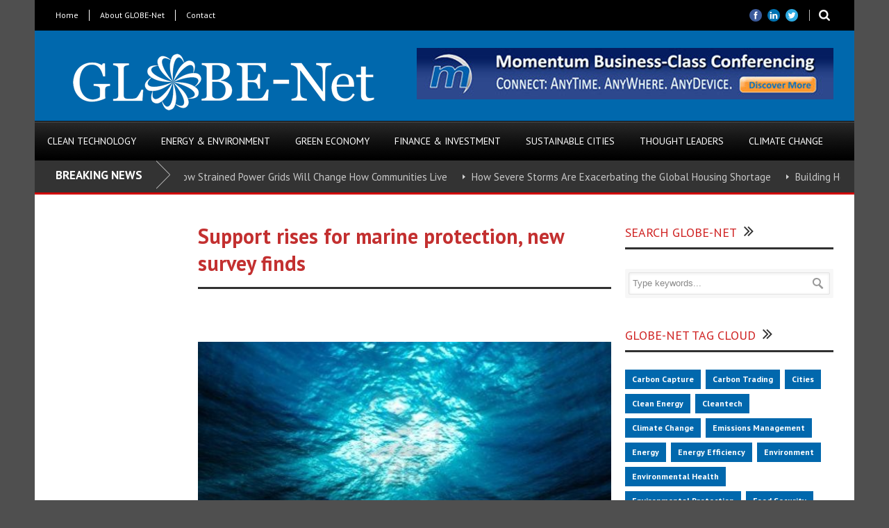

--- FILE ---
content_type: text/html; charset=UTF-8
request_url: https://globe-net.com/support-rises-marine-protection-new-survey-finds/
body_size: 15897
content:
<!DOCTYPE html>
<!--[if lt IE 7]><html class="no-js lt-ie9 lt-ie8 lt-ie7" lang="en-US"> <![endif]-->
<!--[if IE 7]><html class="no-js lt-ie9 lt-ie8" lang="en-US"> <![endif]-->
<!--[if IE 8]><html class="no-js lt-ie9" lang="en-US"> <![endif]-->
<!--[if gt IE 8]><!--> <html class="no-js" lang="en-US"> <!--<![endif]-->
<head>
<!-- Basic Page Needs
================================================== -->
<meta charset="UTF-8" />
<title>GLOBE-Net  Support rises for marine protection, new survey finds - GLOBE-Net</title>
<!--[if lt IE 9]>
<script src="https://html5shiv.googlecode.com/svn/trunk/html5.js"></script>
<![endif]-->
<!-- CSS
================================================== -->
<meta name="viewport" content="width=device-width, user-scalable=no">
<!--[if IE 7]>
<link rel="stylesheet" href="https://globe-net.com/wp-content/themes/worldwide-v1-01/stylesheet/ie7-style.css" /> 
<link rel="stylesheet" href="https://globe-net.com/wp-content/themes/worldwide-v1-01/stylesheet/font-awesome/font-awesome-ie7.min.css" /> 
<![endif]-->	
<meta property="og:image" content="https://globe-net.com/wp-content/uploads/oceans-day-150x150.jpg"/><meta name='robots' content='index, follow, max-image-preview:large, max-snippet:-1, max-video-preview:-1' />
<!-- This site is optimized with the Yoast SEO plugin v26.7 - https://yoast.com/wordpress/plugins/seo/ -->
<link rel="canonical" href="https://globe-net.com/support-rises-marine-protection-new-survey-finds/" />
<meta property="og:locale" content="en_US" />
<meta property="og:type" content="article" />
<meta property="og:title" content="Support rises for marine protection, new survey finds - GLOBE-Net" />
<meta property="og:description" content="WWF-Canada survey shows coast-to-coast-to-coast approval for increasing ocean protection" />
<meta property="og:url" content="https://globe-net.com/support-rises-marine-protection-new-survey-finds/" />
<meta property="og:site_name" content="GLOBE-Net" />
<meta property="article:publisher" content="https://www.facebook.com/Globe-Net-208267909673459/" />
<meta property="article:published_time" content="2016-10-25T10:03:21+00:00" />
<meta property="article:modified_time" content="2016-10-25T22:22:48+00:00" />
<meta property="og:image" content="https://globe-net.com/wp-content/uploads/oceans-day.jpg" />
<meta property="og:image:width" content="600" />
<meta property="og:image:height" content="400" />
<meta property="og:image:type" content="image/jpeg" />
<meta name="author" content="Frank" />
<meta name="twitter:label1" content="Written by" />
<meta name="twitter:data1" content="Frank" />
<meta name="twitter:label2" content="Est. reading time" />
<meta name="twitter:data2" content="3 minutes" />
<script type="application/ld+json" class="yoast-schema-graph">{"@context":"https://schema.org","@graph":[{"@type":"Article","@id":"https://globe-net.com/support-rises-marine-protection-new-survey-finds/#article","isPartOf":{"@id":"https://globe-net.com/support-rises-marine-protection-new-survey-finds/"},"author":{"name":"Frank","@id":"https://globe-net.com/#/schema/person/356dddaf1f3139acbba423e5a1f80349"},"headline":"Support rises for marine protection, new survey finds","datePublished":"2016-10-25T10:03:21+00:00","dateModified":"2016-10-25T22:22:48+00:00","mainEntityOfPage":{"@id":"https://globe-net.com/support-rises-marine-protection-new-survey-finds/"},"wordCount":592,"commentCount":0,"publisher":{"@id":"https://globe-net.com/#organization"},"image":{"@id":"https://globe-net.com/support-rises-marine-protection-new-survey-finds/#primaryimage"},"thumbnailUrl":"https://globe-net.com/wp-content/uploads/oceans-day.jpg","keywords":["Climate Change","Environmental Health","Environmental Protection","Food Security"],"articleSection":["Green Economy","Homepage Slider","Press Releases","Sustainable Living","Ticker"],"inLanguage":"en-US","potentialAction":[{"@type":"CommentAction","name":"Comment","target":["https://globe-net.com/support-rises-marine-protection-new-survey-finds/#respond"]}]},{"@type":"WebPage","@id":"https://globe-net.com/support-rises-marine-protection-new-survey-finds/","url":"https://globe-net.com/support-rises-marine-protection-new-survey-finds/","name":"Support rises for marine protection, new survey finds - GLOBE-Net","isPartOf":{"@id":"https://globe-net.com/#website"},"primaryImageOfPage":{"@id":"https://globe-net.com/support-rises-marine-protection-new-survey-finds/#primaryimage"},"image":{"@id":"https://globe-net.com/support-rises-marine-protection-new-survey-finds/#primaryimage"},"thumbnailUrl":"https://globe-net.com/wp-content/uploads/oceans-day.jpg","datePublished":"2016-10-25T10:03:21+00:00","dateModified":"2016-10-25T22:22:48+00:00","breadcrumb":{"@id":"https://globe-net.com/support-rises-marine-protection-new-survey-finds/#breadcrumb"},"inLanguage":"en-US","potentialAction":[{"@type":"ReadAction","target":["https://globe-net.com/support-rises-marine-protection-new-survey-finds/"]}]},{"@type":"ImageObject","inLanguage":"en-US","@id":"https://globe-net.com/support-rises-marine-protection-new-survey-finds/#primaryimage","url":"https://globe-net.com/wp-content/uploads/oceans-day.jpg","contentUrl":"https://globe-net.com/wp-content/uploads/oceans-day.jpg","width":600,"height":400},{"@type":"BreadcrumbList","@id":"https://globe-net.com/support-rises-marine-protection-new-survey-finds/#breadcrumb","itemListElement":[{"@type":"ListItem","position":1,"name":"Home","item":"https://globe-net.com/"},{"@type":"ListItem","position":2,"name":"Support rises for marine protection, new survey finds"}]},{"@type":"WebSite","@id":"https://globe-net.com/#website","url":"https://globe-net.com/","name":"GLOBE-Net","description":"Promoting the business of the environment","publisher":{"@id":"https://globe-net.com/#organization"},"potentialAction":[{"@type":"SearchAction","target":{"@type":"EntryPoint","urlTemplate":"https://globe-net.com/?s={search_term_string}"},"query-input":{"@type":"PropertyValueSpecification","valueRequired":true,"valueName":"search_term_string"}}],"inLanguage":"en-US"},{"@type":"Organization","@id":"https://globe-net.com/#organization","name":"GLOBE Communications","url":"https://globe-net.com/","logo":{"@type":"ImageObject","inLanguage":"en-US","@id":"https://globe-net.com/#/schema/logo/image/","url":"https://globe-net.com/wp-content/uploads/banner_globe-net_newsletter3.jpg","contentUrl":"https://globe-net.com/wp-content/uploads/banner_globe-net_newsletter3.jpg","width":180,"height":131,"caption":"GLOBE Communications"},"image":{"@id":"https://globe-net.com/#/schema/logo/image/"},"sameAs":["https://www.facebook.com/Globe-Net-208267909673459/","https://x.com/globenetcom","https://www.linkedin.com/grp/home?gid=2777435","https://www.youtube.com/user/Globenetcom/videos?view=0&amp;amp;amp;amp;sort=dd&amp;amp;amp;amp;shelf_id=1"]},{"@type":"Person","@id":"https://globe-net.com/#/schema/person/356dddaf1f3139acbba423e5a1f80349","name":"Frank","sameAs":["http://wp-globe-net.com"]}]}</script>
<!-- / Yoast SEO plugin. -->
<link rel='dns-prefetch' href='//ws.sharethis.com' />
<link rel='dns-prefetch' href='//fonts.googleapis.com' />
<link rel="alternate" type="application/rss+xml" title="GLOBE-Net &raquo; Feed" href="https://globe-net.com/feed/" />
<link rel="alternate" type="application/rss+xml" title="GLOBE-Net &raquo; Comments Feed" href="https://globe-net.com/comments/feed/" />
<link rel="alternate" type="text/calendar" title="GLOBE-Net &raquo; iCal Feed" href="https://globe-net.com/events/?ical=1" />
<link rel="alternate" type="application/rss+xml" title="GLOBE-Net &raquo; Support rises for marine protection, new survey finds Comments Feed" href="https://globe-net.com/support-rises-marine-protection-new-survey-finds/feed/" />
<link rel="alternate" title="oEmbed (JSON)" type="application/json+oembed" href="https://globe-net.com/wp-json/oembed/1.0/embed?url=https%3A%2F%2Fglobe-net.com%2Fsupport-rises-marine-protection-new-survey-finds%2F" />
<link rel="alternate" title="oEmbed (XML)" type="text/xml+oembed" href="https://globe-net.com/wp-json/oembed/1.0/embed?url=https%3A%2F%2Fglobe-net.com%2Fsupport-rises-marine-protection-new-survey-finds%2F&#038;format=xml" />
<!-- This site uses the Google Analytics by ExactMetrics plugin v8.11.1 - Using Analytics tracking - https://www.exactmetrics.com/ -->
<!-- Note: ExactMetrics is not currently configured on this site. The site owner needs to authenticate with Google Analytics in the ExactMetrics settings panel. -->
<!-- No tracking code set -->
<!-- / Google Analytics by ExactMetrics -->
<style id='wp-img-auto-sizes-contain-inline-css' type='text/css'>
img:is([sizes=auto i],[sizes^="auto," i]){contain-intrinsic-size:3000px 1500px}
/*# sourceURL=wp-img-auto-sizes-contain-inline-css */
</style>
<!-- <link rel='stylesheet' id='wgs2-css' href='https://globe-net.com/wp-content/plugins/wp-google-search/wgs2.css?ver=cafec6c66a7b028c49ed7df294aa8ea7' type='text/css' media='all' /> -->
<!-- <link rel='stylesheet' id='validate-engine-css-css' href='https://globe-net.com/wp-content/plugins/wysija-newsletters/css/validationEngine.jquery.css?ver=2.22' type='text/css' media='all' /> -->
<!-- <link rel='stylesheet' id='jquery.bxslider-css' href='//globe-net.com/wp-content/plugins/testimonials-widget/includes/libraries/testimonials-widget/includes/libraries/bxslider-4/dist/jquery.bxslider.css?ver=cafec6c66a7b028c49ed7df294aa8ea7' type='text/css' media='all' /> -->
<!-- <link rel='stylesheet' id='Axl_Testimonials_Widget-css' href='//globe-net.com/wp-content/plugins/testimonials-widget/includes/libraries/testimonials-widget/assets/css/testimonials-widget.css?ver=cafec6c66a7b028c49ed7df294aa8ea7' type='text/css' media='all' /> -->
<!-- <link rel='stylesheet' id='Axl_Testimonials_Widget_Premium-css' href='//globe-net.com/wp-content/plugins/testimonials-widget/assets/css/testimonials-widget-premium.css?ver=cafec6c66a7b028c49ed7df294aa8ea7' type='text/css' media='all' /> -->
<!-- <link rel='stylesheet' id='testimonials-widget-premium-form-css' href='//globe-net.com/wp-content/plugins/testimonials-widget/assets/css/testimonials-widget-premium-form.css?ver=cafec6c66a7b028c49ed7df294aa8ea7' type='text/css' media='all' /> -->
<!-- <link rel='stylesheet' id='wow-style-css' href='https://globe-net.com/wp-content/themes/worldwide-v1-01/style.css?ver=cafec6c66a7b028c49ed7df294aa8ea7' type='text/css' media='all' /> -->
<!-- <link rel='stylesheet' id='wow-foundation-css' href='https://globe-net.com/wp-content/themes/worldwide-v1-01/stylesheet/foundation-responsive.css?ver=cafec6c66a7b028c49ed7df294aa8ea7' type='text/css' media='all' /> -->
<!-- <link rel='stylesheet' id='style-custom-css' href='https://globe-net.com/wp-content/themes/worldwide-v1-01/style-custom.css?ver=cafec6c66a7b028c49ed7df294aa8ea7' type='text/css' media='all' /> -->
<link rel="stylesheet" type="text/css" href="//globe-net.com/wp-content/cache/wpfc-minified/1e3vcvfd/abf4t.css" media="all"/>
<link rel='stylesheet' id='Google-Font-Droid+Serif-css' href='https://fonts.googleapis.com/css?family=Droid+Serif%3An%2Ci%2Cb%2Cbi&#038;subset=latin&#038;ver=cafec6c66a7b028c49ed7df294aa8ea7' type='text/css' media='all' />
<link rel='stylesheet' id='Google-Font-Oswald-css' href='https://fonts.googleapis.com/css?family=Oswald%3An%2Ci%2Cb%2Cbi&#038;subset=latin&#038;ver=cafec6c66a7b028c49ed7df294aa8ea7' type='text/css' media='all' />
<link rel='stylesheet' id='Google-Font-PT+Sans-css' href='https://fonts.googleapis.com/css?family=PT+Sans%3An%2Ci%2Cb%2Cbi&#038;subset=latin&#038;ver=cafec6c66a7b028c49ed7df294aa8ea7' type='text/css' media='all' />
<!-- <link rel='stylesheet' id='wp-block-library-css' href='https://globe-net.com/wp-includes/css/dist/block-library/style.min.css?ver=cafec6c66a7b028c49ed7df294aa8ea7' type='text/css' media='all' /> -->
<link rel="stylesheet" type="text/css" href="//globe-net.com/wp-content/cache/wpfc-minified/8n2thmk9/abf4t.css" media="all"/>
<style id='global-styles-inline-css' type='text/css'>
:root{--wp--preset--aspect-ratio--square: 1;--wp--preset--aspect-ratio--4-3: 4/3;--wp--preset--aspect-ratio--3-4: 3/4;--wp--preset--aspect-ratio--3-2: 3/2;--wp--preset--aspect-ratio--2-3: 2/3;--wp--preset--aspect-ratio--16-9: 16/9;--wp--preset--aspect-ratio--9-16: 9/16;--wp--preset--color--black: #000000;--wp--preset--color--cyan-bluish-gray: #abb8c3;--wp--preset--color--white: #ffffff;--wp--preset--color--pale-pink: #f78da7;--wp--preset--color--vivid-red: #cf2e2e;--wp--preset--color--luminous-vivid-orange: #ff6900;--wp--preset--color--luminous-vivid-amber: #fcb900;--wp--preset--color--light-green-cyan: #7bdcb5;--wp--preset--color--vivid-green-cyan: #00d084;--wp--preset--color--pale-cyan-blue: #8ed1fc;--wp--preset--color--vivid-cyan-blue: #0693e3;--wp--preset--color--vivid-purple: #9b51e0;--wp--preset--gradient--vivid-cyan-blue-to-vivid-purple: linear-gradient(135deg,rgb(6,147,227) 0%,rgb(155,81,224) 100%);--wp--preset--gradient--light-green-cyan-to-vivid-green-cyan: linear-gradient(135deg,rgb(122,220,180) 0%,rgb(0,208,130) 100%);--wp--preset--gradient--luminous-vivid-amber-to-luminous-vivid-orange: linear-gradient(135deg,rgb(252,185,0) 0%,rgb(255,105,0) 100%);--wp--preset--gradient--luminous-vivid-orange-to-vivid-red: linear-gradient(135deg,rgb(255,105,0) 0%,rgb(207,46,46) 100%);--wp--preset--gradient--very-light-gray-to-cyan-bluish-gray: linear-gradient(135deg,rgb(238,238,238) 0%,rgb(169,184,195) 100%);--wp--preset--gradient--cool-to-warm-spectrum: linear-gradient(135deg,rgb(74,234,220) 0%,rgb(151,120,209) 20%,rgb(207,42,186) 40%,rgb(238,44,130) 60%,rgb(251,105,98) 80%,rgb(254,248,76) 100%);--wp--preset--gradient--blush-light-purple: linear-gradient(135deg,rgb(255,206,236) 0%,rgb(152,150,240) 100%);--wp--preset--gradient--blush-bordeaux: linear-gradient(135deg,rgb(254,205,165) 0%,rgb(254,45,45) 50%,rgb(107,0,62) 100%);--wp--preset--gradient--luminous-dusk: linear-gradient(135deg,rgb(255,203,112) 0%,rgb(199,81,192) 50%,rgb(65,88,208) 100%);--wp--preset--gradient--pale-ocean: linear-gradient(135deg,rgb(255,245,203) 0%,rgb(182,227,212) 50%,rgb(51,167,181) 100%);--wp--preset--gradient--electric-grass: linear-gradient(135deg,rgb(202,248,128) 0%,rgb(113,206,126) 100%);--wp--preset--gradient--midnight: linear-gradient(135deg,rgb(2,3,129) 0%,rgb(40,116,252) 100%);--wp--preset--font-size--small: 13px;--wp--preset--font-size--medium: 20px;--wp--preset--font-size--large: 36px;--wp--preset--font-size--x-large: 42px;--wp--preset--spacing--20: 0.44rem;--wp--preset--spacing--30: 0.67rem;--wp--preset--spacing--40: 1rem;--wp--preset--spacing--50: 1.5rem;--wp--preset--spacing--60: 2.25rem;--wp--preset--spacing--70: 3.38rem;--wp--preset--spacing--80: 5.06rem;--wp--preset--shadow--natural: 6px 6px 9px rgba(0, 0, 0, 0.2);--wp--preset--shadow--deep: 12px 12px 50px rgba(0, 0, 0, 0.4);--wp--preset--shadow--sharp: 6px 6px 0px rgba(0, 0, 0, 0.2);--wp--preset--shadow--outlined: 6px 6px 0px -3px rgb(255, 255, 255), 6px 6px rgb(0, 0, 0);--wp--preset--shadow--crisp: 6px 6px 0px rgb(0, 0, 0);}:where(.is-layout-flex){gap: 0.5em;}:where(.is-layout-grid){gap: 0.5em;}body .is-layout-flex{display: flex;}.is-layout-flex{flex-wrap: wrap;align-items: center;}.is-layout-flex > :is(*, div){margin: 0;}body .is-layout-grid{display: grid;}.is-layout-grid > :is(*, div){margin: 0;}:where(.wp-block-columns.is-layout-flex){gap: 2em;}:where(.wp-block-columns.is-layout-grid){gap: 2em;}:where(.wp-block-post-template.is-layout-flex){gap: 1.25em;}:where(.wp-block-post-template.is-layout-grid){gap: 1.25em;}.has-black-color{color: var(--wp--preset--color--black) !important;}.has-cyan-bluish-gray-color{color: var(--wp--preset--color--cyan-bluish-gray) !important;}.has-white-color{color: var(--wp--preset--color--white) !important;}.has-pale-pink-color{color: var(--wp--preset--color--pale-pink) !important;}.has-vivid-red-color{color: var(--wp--preset--color--vivid-red) !important;}.has-luminous-vivid-orange-color{color: var(--wp--preset--color--luminous-vivid-orange) !important;}.has-luminous-vivid-amber-color{color: var(--wp--preset--color--luminous-vivid-amber) !important;}.has-light-green-cyan-color{color: var(--wp--preset--color--light-green-cyan) !important;}.has-vivid-green-cyan-color{color: var(--wp--preset--color--vivid-green-cyan) !important;}.has-pale-cyan-blue-color{color: var(--wp--preset--color--pale-cyan-blue) !important;}.has-vivid-cyan-blue-color{color: var(--wp--preset--color--vivid-cyan-blue) !important;}.has-vivid-purple-color{color: var(--wp--preset--color--vivid-purple) !important;}.has-black-background-color{background-color: var(--wp--preset--color--black) !important;}.has-cyan-bluish-gray-background-color{background-color: var(--wp--preset--color--cyan-bluish-gray) !important;}.has-white-background-color{background-color: var(--wp--preset--color--white) !important;}.has-pale-pink-background-color{background-color: var(--wp--preset--color--pale-pink) !important;}.has-vivid-red-background-color{background-color: var(--wp--preset--color--vivid-red) !important;}.has-luminous-vivid-orange-background-color{background-color: var(--wp--preset--color--luminous-vivid-orange) !important;}.has-luminous-vivid-amber-background-color{background-color: var(--wp--preset--color--luminous-vivid-amber) !important;}.has-light-green-cyan-background-color{background-color: var(--wp--preset--color--light-green-cyan) !important;}.has-vivid-green-cyan-background-color{background-color: var(--wp--preset--color--vivid-green-cyan) !important;}.has-pale-cyan-blue-background-color{background-color: var(--wp--preset--color--pale-cyan-blue) !important;}.has-vivid-cyan-blue-background-color{background-color: var(--wp--preset--color--vivid-cyan-blue) !important;}.has-vivid-purple-background-color{background-color: var(--wp--preset--color--vivid-purple) !important;}.has-black-border-color{border-color: var(--wp--preset--color--black) !important;}.has-cyan-bluish-gray-border-color{border-color: var(--wp--preset--color--cyan-bluish-gray) !important;}.has-white-border-color{border-color: var(--wp--preset--color--white) !important;}.has-pale-pink-border-color{border-color: var(--wp--preset--color--pale-pink) !important;}.has-vivid-red-border-color{border-color: var(--wp--preset--color--vivid-red) !important;}.has-luminous-vivid-orange-border-color{border-color: var(--wp--preset--color--luminous-vivid-orange) !important;}.has-luminous-vivid-amber-border-color{border-color: var(--wp--preset--color--luminous-vivid-amber) !important;}.has-light-green-cyan-border-color{border-color: var(--wp--preset--color--light-green-cyan) !important;}.has-vivid-green-cyan-border-color{border-color: var(--wp--preset--color--vivid-green-cyan) !important;}.has-pale-cyan-blue-border-color{border-color: var(--wp--preset--color--pale-cyan-blue) !important;}.has-vivid-cyan-blue-border-color{border-color: var(--wp--preset--color--vivid-cyan-blue) !important;}.has-vivid-purple-border-color{border-color: var(--wp--preset--color--vivid-purple) !important;}.has-vivid-cyan-blue-to-vivid-purple-gradient-background{background: var(--wp--preset--gradient--vivid-cyan-blue-to-vivid-purple) !important;}.has-light-green-cyan-to-vivid-green-cyan-gradient-background{background: var(--wp--preset--gradient--light-green-cyan-to-vivid-green-cyan) !important;}.has-luminous-vivid-amber-to-luminous-vivid-orange-gradient-background{background: var(--wp--preset--gradient--luminous-vivid-amber-to-luminous-vivid-orange) !important;}.has-luminous-vivid-orange-to-vivid-red-gradient-background{background: var(--wp--preset--gradient--luminous-vivid-orange-to-vivid-red) !important;}.has-very-light-gray-to-cyan-bluish-gray-gradient-background{background: var(--wp--preset--gradient--very-light-gray-to-cyan-bluish-gray) !important;}.has-cool-to-warm-spectrum-gradient-background{background: var(--wp--preset--gradient--cool-to-warm-spectrum) !important;}.has-blush-light-purple-gradient-background{background: var(--wp--preset--gradient--blush-light-purple) !important;}.has-blush-bordeaux-gradient-background{background: var(--wp--preset--gradient--blush-bordeaux) !important;}.has-luminous-dusk-gradient-background{background: var(--wp--preset--gradient--luminous-dusk) !important;}.has-pale-ocean-gradient-background{background: var(--wp--preset--gradient--pale-ocean) !important;}.has-electric-grass-gradient-background{background: var(--wp--preset--gradient--electric-grass) !important;}.has-midnight-gradient-background{background: var(--wp--preset--gradient--midnight) !important;}.has-small-font-size{font-size: var(--wp--preset--font-size--small) !important;}.has-medium-font-size{font-size: var(--wp--preset--font-size--medium) !important;}.has-large-font-size{font-size: var(--wp--preset--font-size--large) !important;}.has-x-large-font-size{font-size: var(--wp--preset--font-size--x-large) !important;}
/*# sourceURL=global-styles-inline-css */
</style>
<style id='classic-theme-styles-inline-css' type='text/css'>
/*! This file is auto-generated */
.wp-block-button__link{color:#fff;background-color:#32373c;border-radius:9999px;box-shadow:none;text-decoration:none;padding:calc(.667em + 2px) calc(1.333em + 2px);font-size:1.125em}.wp-block-file__button{background:#32373c;color:#fff;text-decoration:none}
/*# sourceURL=/wp-includes/css/classic-themes.min.css */
</style>
<!-- <link rel='stylesheet' id='wp-socialchamp-css' href='https://globe-net.com/wp-content/plugins/auto-post-to-social-media-wp-to-social-champ/public/css/wp-socialchamp-public.css?ver=1.3.5' type='text/css' media='all' /> -->
<!-- <link rel='stylesheet' id='tt-public-css-main-css' href='https://globe-net.com/wp-content/plugins/tweetthis/assets/css/public-main.css?ver=cafec6c66a7b028c49ed7df294aa8ea7' type='text/css' media='all' /> -->
<!-- <link rel='stylesheet' id='tt-public-css-theme-css' href='https://globe-net.com/wp-content/plugins/tweetthis/assets/css/themes/light.css?ver=cafec6c66a7b028c49ed7df294aa8ea7' type='text/css' media='all' /> -->
<!-- <link rel='stylesheet' id='wp-polls-css' href='https://globe-net.com/wp-content/plugins/wp-polls/polls-css.css?ver=2.77.3' type='text/css' media='all' /> -->
<link rel="stylesheet" type="text/css" href="//globe-net.com/wp-content/cache/wpfc-minified/dpxwj8p8/abf4t.css" media="all"/>
<style id='wp-polls-inline-css' type='text/css'>
.wp-polls .pollbar {
margin: 1px;
font-size: 6px;
line-height: 8px;
height: 8px;
background-image: url('https://globe-net.com/wp-content/plugins/wp-polls/images/default/pollbg.gif');
border: 1px solid #c8c8c8;
}
/*# sourceURL=wp-polls-inline-css */
</style>
<!-- <link rel='stylesheet' id='superfish-css' href='https://globe-net.com/wp-content/themes/worldwide-v1-01/stylesheet/superfish.css?ver=cafec6c66a7b028c49ed7df294aa8ea7' type='text/css' media='all' /> -->
<!-- <link rel='stylesheet' id='fancybox-css' href='https://globe-net.com/wp-content/themes/worldwide-v1-01/stylesheet/fancybox.css?ver=cafec6c66a7b028c49ed7df294aa8ea7' type='text/css' media='all' /> -->
<!-- <link rel='stylesheet' id='fancybox-thumbs-css' href='https://globe-net.com/wp-content/themes/worldwide-v1-01/stylesheet/jquery.fancybox-thumbs.css?ver=cafec6c66a7b028c49ed7df294aa8ea7' type='text/css' media='all' /> -->
<!-- <link rel='stylesheet' id='font-awesome-css' href='https://globe-net.com/wp-content/themes/worldwide-v1-01/stylesheet/font-awesome/font-awesome.css?ver=cafec6c66a7b028c49ed7df294aa8ea7' type='text/css' media='all' /> -->
<!-- <link rel='stylesheet' id='flex-slider-css' href='https://globe-net.com/wp-content/themes/worldwide-v1-01/stylesheet/flexslider.css?ver=cafec6c66a7b028c49ed7df294aa8ea7' type='text/css' media='all' /> -->
<link rel="stylesheet" type="text/css" href="//globe-net.com/wp-content/cache/wpfc-minified/kdaqhp41/abfdp.css" media="all"/>
<script src='//globe-net.com/wp-content/cache/wpfc-minified/k16lx6ev/abf4t.js' type="text/javascript"></script>
<!-- <script type="text/javascript" src="https://globe-net.com/wp-includes/js/jquery/jquery.min.js?ver=3.7.1" id="jquery-core-js"></script> -->
<!-- <script type="text/javascript" src="https://globe-net.com/wp-includes/js/jquery/jquery-migrate.min.js?ver=3.4.1" id="jquery-migrate-js"></script> -->
<!-- <script type="text/javascript" src="https://globe-net.com/wp-content/plugins/auto-post-to-social-media-wp-to-social-champ/public/js/wp-socialchamp-public.js?ver=1.3.5" id="wp-socialchamp-js"></script> -->
<!-- <script type="text/javascript" src="https://globe-net.com/wp-content/plugins/superb-slideshow-gallery/inc/superb-slideshow-gallery.js?ver=cafec6c66a7b028c49ed7df294aa8ea7" id="superb-slideshow-gallery-js"></script> -->
<!-- <script type="text/javascript" src="https://globe-net.com/wp-content/plugins/tweetthis/assets/js/tweet-this-box.js?ver=cafec6c66a7b028c49ed7df294aa8ea7" id="tt-tweet-this-box-js-js"></script> -->
<script id='st_insights_js' type="text/javascript" src="https://ws.sharethis.com/button/st_insights.js?publisher=eba0f3ba-f9ab-408c-bc68-c28af5afe749&amp;product=feather&amp;ver=1768055670" id="feather-sharethis-js"></script>
<script src='//globe-net.com/wp-content/cache/wpfc-minified/77fvirx1/abf4t.js' type="text/javascript"></script>
<!-- <script type="text/javascript" src="https://globe-net.com/wp-content/themes/worldwide-v1-01/javascript/jquery.fitvids.js?ver=1.0" id="fitvids-js"></script> -->
<link rel="https://api.w.org/" href="https://globe-net.com/wp-json/" /><link rel="alternate" title="JSON" type="application/json" href="https://globe-net.com/wp-json/wp/v2/posts/14053" /><link rel="EditURI" type="application/rsd+xml" title="RSD" href="https://globe-net.com/xmlrpc.php?rsd" />
<link rel='shortlink' href='https://globe-net.com/?p=14053' />
<script type="text/javascript">
(function(url){
if(/(?:Chrome\/26\.0\.1410\.63 Safari\/537\.31|WordfenceTestMonBot)/.test(navigator.userAgent)){ return; }
var addEvent = function(evt, handler) {
if (window.addEventListener) {
document.addEventListener(evt, handler, false);
} else if (window.attachEvent) {
document.attachEvent('on' + evt, handler);
}
};
var removeEvent = function(evt, handler) {
if (window.removeEventListener) {
document.removeEventListener(evt, handler, false);
} else if (window.detachEvent) {
document.detachEvent('on' + evt, handler);
}
};
var evts = 'contextmenu dblclick drag dragend dragenter dragleave dragover dragstart drop keydown keypress keyup mousedown mousemove mouseout mouseover mouseup mousewheel scroll'.split(' ');
var logHuman = function() {
if (window.wfLogHumanRan) { return; }
window.wfLogHumanRan = true;
var wfscr = document.createElement('script');
wfscr.type = 'text/javascript';
wfscr.async = true;
wfscr.src = url + '&r=' + Math.random();
(document.getElementsByTagName('head')[0]||document.getElementsByTagName('body')[0]).appendChild(wfscr);
for (var i = 0; i < evts.length; i++) {
removeEvent(evts[i], logHuman);
}
};
for (var i = 0; i < evts.length; i++) {
addEvent(evts[i], logHuman);
}
})('//globe-net.com/?wordfence_lh=1&hid=99017FB7090915A166D920B8F8B5D61E');
</script><meta name="tec-api-version" content="v1"><meta name="tec-api-origin" content="https://globe-net.com"><link rel="alternate" href="https://globe-net.com/wp-json/tribe/events/v1/" />	
<!--[if lt IE 9]>
<style type="text/css">
div.shortcode-dropcap.circle,
div.anythingSlider .anythingControls ul a, .flex-control-nav li a, 
.nivo-controlNav a, ls-bottom-slidebuttons a{
z-index: 1000;
position: relative;
behavior: url(https://globe-net.com/wp-content/themes/worldwide-v1-01/stylesheet/ie-fix/PIE.php);
}
ul.gdl-accordion li, ul.gdl-toggle-box li{ overflow: hidden; }
.logo-wrapper{ overflow: hidden; width: 1100px !important; }	
</style>
<![endif]-->
<script src='//globe-net.com/wp-content/cache/wpfc-minified/divxvm9d/abf4t.js' type="text/javascript"></script>
<!-- <script type="text/javascript" src="https://globe-net.com/wp-content/plugins/si-captcha-for-wordpress/captcha/si_captcha.js?ver=1768678753"></script> -->
<!-- begin SI CAPTCHA Anti-Spam - login/register form style -->
<style type="text/css">
.si_captcha_small { width:175px; height:45px; padding-top:10px; padding-bottom:10px; }
.si_captcha_large { width:250px; height:60px; padding-top:10px; padding-bottom:10px; }
img#si_image_com { border-style:none; margin:0; padding-right:5px; float:left; }
img#si_image_reg { border-style:none; margin:0; padding-right:5px; float:left; }
img#si_image_log { border-style:none; margin:0; padding-right:5px; float:left; }
img#si_image_side_login { border-style:none; margin:0; padding-right:5px; float:left; }
img#si_image_checkout { border-style:none; margin:0; padding-right:5px; float:left; }
img#si_image_jetpack { border-style:none; margin:0; padding-right:5px; float:left; }
img#si_image_bbpress_topic { border-style:none; margin:0; padding-right:5px; float:left; }
.si_captcha_refresh { border-style:none; margin:0; vertical-align:bottom; }
div#si_captcha_input { display:block; padding-top:15px; padding-bottom:5px; }
label#si_captcha_code_label { margin:0; }
input#si_captcha_code_input { width:65px; }
p#si_captcha_code_p { clear: left; padding-top:10px; }
.si-captcha-jetpack-error { color:#DC3232; }
</style>
<!-- end SI CAPTCHA Anti-Spam - login/register form style -->
<style type="text/css"></style>
<style>
.synved-social-resolution-single {
display: inline-block;
}
.synved-social-resolution-normal {
display: inline-block;
}
.synved-social-resolution-hidef {
display: none;
}
@media only screen and (min--moz-device-pixel-ratio: 2),
only screen and (-o-min-device-pixel-ratio: 2/1),
only screen and (-webkit-min-device-pixel-ratio: 2),
only screen and (min-device-pixel-ratio: 2),
only screen and (min-resolution: 2dppx),
only screen and (min-resolution: 192dpi) {
.synved-social-resolution-normal {
display: none;
}
.synved-social-resolution-hidef {
display: inline-block;
}
}
</style>		<style type="text/css" id="wp-custom-css">
a {
color: #495FE6;
}		</style>
</head>
<body data-rsssl=1 class="wp-singular post-template-default single single-post postid-14053 single-format-standard wp-theme-worldwide-v1-01 do-etfw tribe-no-js">
<div class="body-outer-wrapper">
<div class="body-wrapper">
<div class="header-outer-wrapper">
<!-- top navigation -->
<div class="top-navigation-wrapper boxed-style">
<div class="top-navigation-container container">
<div class="top-navigation-left"><div class="top-superfish-wrapper" id="top-superfish-wrapper" ><ul id="menu-top-toolbar-menu" class="top-menu"><li id="menu-item-10928" class="menu-item menu-item-type-post_type menu-item-object-page menu-item-home menu-item-10928"><a href="https://globe-net.com/">Home</a></li>
<li id="menu-item-10929" class="menu-item menu-item-type-post_type menu-item-object-page menu-item-10929"><a href="https://globe-net.com/globe-net/">About GLOBE-Net</a></li>
<li id="menu-item-10930" class="menu-item menu-item-type-post_type menu-item-object-page menu-item-10930"><a href="https://globe-net.com/contact/">Contact</a></li>
</ul><div class="clear"></div></div><div class="top-responsive-wrapper" ><div class="menu-top-toolbar-menu-container"><select id="menu-top-toolbar-menu-1" class="menu dropdown-menu"><option value="" class="blank">&#8212; Top Menu &#8212;</option><option class="menu-item menu-item-type-post_type menu-item-object-page menu-item-home menu-item-10928 menu-item-depth-0" value="https://globe-net.com/">Home</option>
<option class="menu-item menu-item-type-post_type menu-item-object-page menu-item-10929 menu-item-depth-0" value="https://globe-net.com/globe-net/">About GLOBE-Net</option>
<option class="menu-item menu-item-type-post_type menu-item-object-page menu-item-10930 menu-item-depth-0" value="https://globe-net.com/contact/">Contact</option>
</select></div></div></div><div class="top-navigation-right"><div class="top-search-wrapper">								<div class="gdl-search-form">
<form method="get" id="searchform" action="https://globe-net.com/">
<input type="submit" id="searchsubmit" value="" />
<div class="search-text" id="search-text">
<input type="text" value="" name="s" id="s" autocomplete="off" data-default="" />
</div>
<div class="clear"></div>
</form>
</div>
</div><div id="gdl-social-icon" class="social-wrapper gdl-retina"><div class="social-icon-wrapper"><div class="social-icon"><a target="_blank" href="https://www.facebook.com/pages/GLOBE-Net/120026445909?ref=ts"><img src="https://globe-net.com/wp-content/themes/worldwide-v1-01/images/icon/social-icon/facebook.png" alt="facebook" width="18" height="18" /></a></div><div class="social-icon"><a target="_blank" href="http://www.linkedin.com/groups/GLOBE-Group-2777435?home=&gid=2777435"><img src="https://globe-net.com/wp-content/themes/worldwide-v1-01/images/icon/social-icon/linkedin.png" alt="linkedin" width="18" height="18" /></a></div><div class="social-icon"><a target="_blank" href="https://twitter.com/globenetcom"><img src="https://globe-net.com/wp-content/themes/worldwide-v1-01/images/icon/social-icon/twitter.png" alt="twitter" width="18" height="18" /></a></div></div></div></div>						<div class="clear"></div>
</div>
</div> <!-- top navigation wrapper -->
<div class="header-wrapper boxed-style">
<div class="header-container container">
<!-- Get Logo -->
<div class="logo-wrapper">
<a href="https://globe-net.com"><img src="https://globe-net.com/wp-content/uploads/GNET-Logo-White1.png" alt=""/></a>					</div>
<!-- Right Banner Area -->
<div class="header-right-banner-wrapper">
<div class="header-banner-image" ><a href="http://www.momentumconferencing.com/complimentarywhitepaper/ " target="_blank" ><img src="https://globe-net.com/wp-content/uploads/Banner-600x74-Momentum.png" alt=""/></a></div>					</div>
<div class="clear"></div>		
</div> <!-- header container -->
</div> <!-- header wrapper -->
<!-- Navigation -->
<div class="gdl-navigation-wrapper boxed-style">
<div class="responsive-menu-wrapper"><select id="menu-header-menu" class="menu dropdown-menu"><option value="" class="blank">&#8212; Main Menu &#8212;</option><option class="menu-item menu-item-type-post_type menu-item-object-page menu-item-5077 menu-item-depth-0" value="https://globe-net.com/clean-technology/">Clean Technology</option>
<option class="menu-item menu-item-type-post_type menu-item-object-page menu-item-5110 menu-item-depth-0" value="https://globe-net.com/energy-and-environment/">Energy &#038; Environment</option>
<option class="menu-item menu-item-type-post_type menu-item-object-page menu-item-5253 menu-item-depth-0" value="https://globe-net.com/green-economy/">Green Economy</option>
<option class="menu-item menu-item-type-post_type menu-item-object-page menu-item-5258 menu-item-depth-0" value="https://globe-net.com/finance-investment/">Finance &#038; Investment</option>
<option class="menu-item menu-item-type-post_type menu-item-object-page menu-item-5254 menu-item-depth-0" value="https://globe-net.com/sustainable-cities/">Sustainable Cities</option>
<option class="menu-item menu-item-type-post_type menu-item-object-page menu-item-10637 menu-item-depth-0" value="https://globe-net.com/thought-leaders/">Thought Leaders</option>
<option class="menu-item menu-item-type-post_type menu-item-object-page menu-item-10932 menu-item-depth-0" value="https://globe-net.com/resources/">Climate Change</option>
</select></div><div class="clear"></div><div class="main-navigation-wrapper"><div class="main-superfish-wrapper" id="main-superfish-wrapper" ><ul id="menu-header-menu-1" class="sf-menu"><li id="menu-item-5077" class="menu-item menu-item-type-post_type menu-item-object-page menu-item-5077"><a href="https://globe-net.com/clean-technology/">Clean Technology</a></li>
<li id="menu-item-5110" class="menu-item menu-item-type-post_type menu-item-object-page menu-item-5110"><a href="https://globe-net.com/energy-and-environment/">Energy &#038; Environment</a></li>
<li id="menu-item-5253" class="menu-item menu-item-type-post_type menu-item-object-page menu-item-5253"><a href="https://globe-net.com/green-economy/">Green Economy</a></li>
<li id="menu-item-5258" class="menu-item menu-item-type-post_type menu-item-object-page menu-item-5258"><a href="https://globe-net.com/finance-investment/">Finance &#038; Investment</a></li>
<li id="menu-item-5254" class="menu-item menu-item-type-post_type menu-item-object-page menu-item-5254"><a href="https://globe-net.com/sustainable-cities/">Sustainable Cities</a></li>
<li id="menu-item-10637" class="menu-item menu-item-type-post_type menu-item-object-page menu-item-10637"><a href="https://globe-net.com/thought-leaders/">Thought Leaders</a></li>
<li id="menu-item-10932" class="menu-item menu-item-type-post_type menu-item-object-page menu-item-10932"><a href="https://globe-net.com/resources/">Climate Change</a></li>
</ul><div class="clear"></div></div><div class="clear"></div></div><div class="header-top-marquee" ><div class="marquee-head">BREAKING NEWS</div><div class="marquee-wrapper"><div class="marquee" id="marquee"><div><a href="https://globe-net.com/the-ripple-effect-how-strained-power-grids-will-change-how-communities-live/" >The Ripple Effect: How Strained Power Grids Will Change How Communities Live</a></div><div><a href="https://globe-net.com/how-severe-storms-are-exacerbating-the-global-housing-shortage/" >How Severe Storms Are Exacerbating the Global Housing Shortage</a></div><div><a href="https://globe-net.com/building-healthier-communities-the-role-of-sustainable-food-systems/" >Building Healthier Communities: The Role of Sustainable Food Systems</a></div><div><a href="https://globe-net.com/how-recycled-materials-shape-our-environmental-future/" >How Recycled Materials Shape Our Environmental Future</a></div><div><a href="https://globe-net.com/is-well-water-more-sustainable-than-municipal-water-2/" >Is Well Water More Sustainable Than Municipal Water?</a></div><div><a href="https://globe-net.com/the-role-of-corporate-responsibility-in-combating-climate-change/" >The Role of Corporate Responsibility in Combating Climate Change</a></div><div><a href="https://globe-net.com/how-will-ozone-layer-depletion-influence-future-energy-needs/" >How Will Ozone Layer Depletion Influence Future Energy Needs</a></div><div><a href="https://globe-net.com/turning-the-tide-how-immediate-action-against-pollution-can-transform-our-health/" >Turning the Tide: How Immediate Action Against  Pollution Can Transform Our Health</a></div><div><a href="https://globe-net.com/from-heat-waves-to-hurricanes-climate-changes-toll-on-electricity/" >From Heat Waves to Hurricanes: Climate Change&#8217;s Toll on Electricity</a></div><div><a href="https://globe-net.com/demystifying-the-challenges-of-green-construction-in-2024/" >Demystifying the Challenges of Green Construction in 2024</a></div></div><div class="clear"></div></div></div>				<div class="clear"></div>
</div>	<!-- navigation-wrapper -->		
</div> <!-- header outer wrapper -->
<div class="content-outer-wrapper">
<div class="content-wrapper container main ">		<div id="post-14053" class="post-14053 post type-post status-publish format-standard has-post-thumbnail hentry category-green category-homepage-slider category-press category-sustainableliving category-ticker tag-climate-change tag-environmental-health tag-environmental-protection tag-food-security">
<div class="page-wrapper normal-sidebar single-blog both-sidebar">
<div class="row gdl-page-row-wrapper"><div class="gdl-page-left mb0 page-left-both-sidebar"><div class="row"><div class="gdl-page-item mb0 pb55 nine columns"><div class="blog-content-wrapper"><div class="gdl-blog-full" ><h1 class="blog-title"><a href="https://globe-net.com/support-rises-marine-protection-new-survey-finds/">Support rises for marine protection, new survey finds</a></h1><div class="blog-info-wrapper gdl-item-border"><div class="blog-date"><span class="head">Posted On</span> <a href="https://globe-net.com/2016/10/25/" >25 Oct 2016</a></div><div class="blog-author"><span class="head">By :</span> <a href="https://globe-net.com/author/frank/" title="Posts by Frank" rel="author">Frank</a></div><div class="blog-comment"><a href="https://globe-net.com/support-rises-marine-protection-new-survey-finds/#respond">Comment: 0</a></div><div class="blog-tag"><span class="head">Tag: </span> <a href="https://globe-net.com/tag/climate-change/" rel="tag">Climate Change</a>, <a href="https://globe-net.com/tag/environmental-health/" rel="tag">Environmental Health</a>, <a href="https://globe-net.com/tag/environmental-protection/" rel="tag">Environmental Protection</a>, <a href="https://globe-net.com/tag/food-security/" rel="tag">Food Security</a></div><div class="clear"></div></div><div class="blog-content"><p>&nbsp;</p>
<p><strong><a href="https://globe-net.com/wp-content/uploads/sea-life-600x280.jpg"><img fetchpriority="high" decoding="async" class="aligncenter size-full wp-image-12597" src="https://globe-net.com/wp-content/uploads/sea-life-600x280.jpg" alt="sea life -600x280" width="600" height="280" srcset="https://globe-net.com/wp-content/uploads/sea-life-600x280.jpg 600w, https://globe-net.com/wp-content/uploads/sea-life-600x280-300x140.jpg 300w" sizes="(max-width: 600px) 100vw, 600px" /></a></strong></p>
<p><strong>OTTAWA, Oct. 25, 2016</strong>  &#8211; WWF-Canada released a survey today that shows 98 per cent of Canadians support designating parts of Canada&#8217;s territorial waters as marine protected areas (MPAs).</p>
<p>Canadians also articulated clear views on unacceptable activities within MPAs, with 80 per cent rejecting oil and gas exploration and 63 per cent favouring limits on commercial fishing. The results come from a public opinion survey conducted by Environics Research.</p>
<p>Currently, only one per cent of Canada&#8217;s oceans is protected, though the federal government has pledged to meet its commitment to protect five per cent by 2017 and at least 10 per cent by 2020. When asked about Canada&#8217;s current level of protection, 87 per cent of the public thought this was too low.</p>
<h3><strong>Survey highlights</strong></h3>
<p><em><strong>Canadians see MPAs as a way to protect wildlife and fish stocks.</strong></em></p>
<ul>
<li>83 per cent make wildlife  and habitat protection a top priority for MPAs.</li>
<li>About 70 per cent say that protecting the health of fish stocks and food security should also be top priorities.</li>
</ul>
<p><em><strong>Canadians see ocean protection as a good way to minimize human impact on the environment.</strong></em></p>
<ul>
<li>98 per cent of Canadians say that protecting oceans and their ecosystems is an important action to take; 73 per cent called it &#8220;very important.&#8221;</li>
<li>Almost three-quarters of Canadians feel strongly about prioritizing ocean protection to sustain the economy and jobs, rather than allowing industrial activities in all parts of our oceans<em>.</em></li>
</ul>
<p><strong>Canadians want to see meaningful levels of protection for their oceans and clearly differentiate between acceptable and unacceptable activities in MPAs</strong></p>
<ul>
<li>80 per cent of Canadians think oil and gas exploration, drilling and exploitation should not be allowed in an MPA; 87 per cent do not support bottom trawling.</li>
<li>In contrast, there is strong support for allowing non-motorized boating, eco-tourism and scientific research.</li>
</ul>
<p><em><strong>Canadians support a minimum standard for all MPAs that includes no oil or gas development and at least 50 per cent of area closed to commercial fishing</strong></em></p>
<ul>
<li>91 per cent of Canadians overall support these standards, with almost half (49 per cent) showing strong support.</li>
<li>Most of these supporters remain in favour even when told it could result in a tax increase to offset lost revenue from oil and gas development (level of support for minimum standards fell from 87 per cent to 69 per cent).</li>
<li>Canadians say scientific evidence should be the most important source of information about MPAs; people who live and work in coastal communities were also identified as important sources.</li>
</ul>
<p><strong>David Miller</strong><strong>, president and CEO of WWF-Canada says: </strong>&#8220;Science tells us that healthy oceans depend on a network of marine protected areas, and these areas are most effective when they have high ecological standards. This survey shows that Canadians know this, too, and their support for MPAs is strong and unequivocal. Canada needs to protect a lot more of its oceans – and the level of protection has to be meaningful. Canadians have clearly indicated they want to see more MPAs that will conserve wildlife and habitat, and have even expressed a willingness to put ocean protection ahead of economic development.&#8221;</p>
<p>The results are based on a survey conducted with a sample of 1,655 Canadians (aged 18 and over) from Sept. 27 to Oct. 7, 2016. A mixed-mode approach was used, with 1,502 interviews conducted from an online panel in the provinces, and 153 interviews conducted by telephone in the Territories.</p>
<p><strong>About World Wildlife Fund Canada<br />
</strong>WWF-Canada creates solutions to the environmental challenges that matter most for Canadians. We work in places that are unique and ecologically important, so that nature, wildlife and people thrive together. Because we are all wildlife. For more information, visit <a href="http://www.wwf.ca/">wwf.ca</a>.</p>
<div class="clear"></div></div></div><div class='about-author-wrapper'><div class='about-author-avartar'></div><div class='about-author-info'><h5 class='about-author-title'>About the Author</h5></div><div class='clear'></div></div><div class="social-shares"><ul></ul></div><div class='clear'></div><div class="adjacent-post"><div class="previous-post-link"><i class="icon-double-angle-left"></i><div class="adjacent-post-content"><div class="previous-post-head">Previous Story</div><h3 class="previous-post-title"><a href="https://globe-net.com/us-faces-megadroughts-superstorms/" rel="prev">United States faces megadroughts and superstorms</a></h3></div></div><div class="next-post-link"><i class="icon-double-angle-right"></i><div class="adjacent-post-content"><div class="next-post-head">Next Story</div><h3 class="next-post-title"><a href="https://globe-net.com/gas-leaks-fuel-climate-change/" rel="next">Gas leaks fuel climate change</a></h3></div></div><div class="clear"></div></div><div class="gdl-related-post"><h3 class="related-post-title gdl-item-border" >Related Posts</h3><div class="row"><div class="three columns gdl-blog-grid"><div class="blog-content-wrapper"><div class="blog-media-wrapper gdl-image"><a href="https://globe-net.com/how-you-can-encourage-recycling-in-your-community/"><img src="https://globe-net.com/wp-content/uploads/2021/12/jasmin-sessler-CIItgnBEOgw-unsplash-400x230.jpg" alt=""/></a><div class="blog-comment"><i class="icon-comments"></i><span>off</span></div></div><h2 class="blog-title"><a href="https://globe-net.com/how-you-can-encourage-recycling-in-your-community/">How You Can Encourage Recycling in Your Community</a></h2><div class="blog-content"><div class="blog-info-wrapper"><div class="blog-date"><span class="head">Posted On</span> <a href="https://globe-net.com/2021/12/18/" >18 Dec 2021</a></div><div class="blog-author"><span class="separator">, </span><span class="head">By</span> <a href="https://globe-net.com/author/globe-net/" title="Posts by GLOBE-Net" rel="author">GLOBE-Net</a></div><div class="clear"></div></div></div></div></div><div class="three columns gdl-blog-grid"><div class="blog-content-wrapper"><div class="blog-media-wrapper gdl-image"><a href="https://globe-net.com/the-importance-of-improving-our-recycling-centers/"><img src="https://globe-net.com/wp-content/uploads/2021/05/improve-recycling-centers-400x230.jpg" alt=""/></a><div class="blog-comment"><i class="icon-comments"></i><span>off</span></div></div><h2 class="blog-title"><a href="https://globe-net.com/the-importance-of-improving-our-recycling-centers/">The Importance of Improving our Recycling Centers</a></h2><div class="blog-content"><div class="blog-info-wrapper"><div class="blog-date"><span class="head">Posted On</span> <a href="https://globe-net.com/2021/05/26/" >26 May 2021</a></div><div class="blog-author"><span class="separator">, </span><span class="head">By</span> <a href="https://globe-net.com/author/globe-net/" title="Posts by GLOBE-Net" rel="author">GLOBE-Net</a></div><div class="clear"></div></div></div></div></div><div class="three columns gdl-blog-grid"><div class="blog-content-wrapper"><div class="blog-media-wrapper gdl-image"><a href="https://globe-net.com/how-to-protect-your-organization-from-natural-disasters/"><img src="https://globe-net.com/wp-content/uploads/2020/09/pexels-pixabay-70573-400x230.jpg" alt=""/></a><div class="blog-comment"><i class="icon-comments"></i><span>off</span></div></div><h2 class="blog-title"><a href="https://globe-net.com/how-to-protect-your-organization-from-natural-disasters/">How to Protect Your Organization from Natural Disasters</a></h2><div class="blog-content"><div class="blog-info-wrapper"><div class="blog-date"><span class="head">Posted On</span> <a href="https://globe-net.com/2020/09/05/" >05 Sep 2020</a></div><div class="blog-author"><span class="separator">, </span><span class="head">By</span> <a href="https://globe-net.com/author/frank/" title="Posts by Frank" rel="author">Frank</a></div><div class="clear"></div></div></div></div></div><div class="three columns gdl-blog-grid"><div class="blog-content-wrapper"><div class="blog-media-wrapper gdl-image"><a href="https://globe-net.com/tropical-forests-may-be-heating-earth-by-2035/"><img src="https://globe-net.com/wp-content/uploads/Deforestation-Amazon-400x230.jpg" alt=""/></a><div class="blog-comment"><i class="icon-comments"></i><span>off</span></div></div><h2 class="blog-title"><a href="https://globe-net.com/tropical-forests-may-be-heating-earth-by-2035/">Tropical forests may be heating Earth by 2035</a></h2><div class="blog-content"><div class="blog-info-wrapper"><div class="blog-date"><span class="head">Posted On</span> <a href="https://globe-net.com/2020/03/17/" >17 Mar 2020</a></div><div class="blog-author"><span class="separator">, </span><span class="head">By</span> <a href="https://globe-net.com/author/frank/" title="Posts by Frank" rel="author">Frank</a></div><div class="clear"></div></div></div></div></div><div class="clear"></div></div><div class="clear"></div></div><div class="comment-wrapper"><!-- Check Authorize -->
<!-- Comment List -->
<!-- Comment Form -->
<div id="respond" class="comment-respond">
<h3 id="reply-title" class="comment-reply-title">Leave a Reply <small><a rel="nofollow" id="cancel-comment-reply-link" href="/support-rises-marine-protection-new-survey-finds/#respond" style="display:none;">Cancel reply</a></small></h3><p class="must-log-in">You must be <a href="https://globe-net.com/wp-login.php?redirect_to=https%3A%2F%2Fglobe-net.com%2Fsupport-rises-marine-protection-new-survey-finds%2F">logged in</a> to post a comment.</p>	</div><!-- #respond -->
</div></div></div><div class='three columns mb0 gdl-left-sidebar'><div class='gdl-sidebar-wrapper gdl-border-y right'><div class='sidebar-wrapper'></div></div></div><div class="clear"></div></div></div><div class='gdl-right-sidebar'><div class='gdl-sidebar-wrapper gdl-border-y left'><div class='sidebar-wrapper'><div class="custom-sidebar widget_search" id="search-3" ><div class="custom-sidebar-title-wrapper"><h3 class="custom-sidebar-title gdl-border-x bottom">Search Globe-net</h3><i class="icon-double-angle-right"></i><div class="clear"></div></div><div class="gdl-search-form">
<form method="get" id="searchform" action="https://globe-net.com/">
<div class="search-text" id="search-text">
<input type="text" value="Type keywords..." name="s" id="s" autocomplete="off" data-default="Type keywords..." />
</div>
<input type="submit" id="searchsubmit" value="" />
<div class="clear"></div>
</form>
</div></div><style scoped type="text/css">.utcw-537e1dj {word-wrap:break-word}.utcw-537e1dj span,.utcw-537e1dj a{background-color:#0168ad;border-color:#000000;border-width:0px}.utcw-537e1dj span:hover,.utcw-537e1dj a:hover{background-color:#0168ad;border-color:#000000;border-width:0px;color:#000000}</style><div class="custom-sidebar widget_utcw widget_tag_cloud" id="utcw-2" ><div class="custom-sidebar-title-wrapper"><h3 class="custom-sidebar-title gdl-border-x bottom">GLOBE-NET TAG CLOUD</h3><i class="icon-double-angle-right"></i><div class="clear"></div></div><div class="utcw-537e1dj tagcloud"><a class="tag-link-793 utcw-tag utcw-tag-carbon-capture" href="https://globe-net.com/tag/carbon-capture/" style="font-size:12.56px" title="34 topics">Carbon Capture</a> <a class="tag-link-794 utcw-tag utcw-tag-carbon-trading" href="https://globe-net.com/tag/carbon-trading/" style="font-size:11.52px" title="21 topics">Carbon Trading</a> <a class="tag-link-796 utcw-tag utcw-tag-cities" href="https://globe-net.com/tag/cities/" style="font-size:19.36px" title="119 topics">Cities</a> <a class="tag-link-847 utcw-tag utcw-tag-clean-energy" href="https://globe-net.com/tag/clean-energy/" style="font-size:22.32px" title="156 topics">Clean Energy</a> <a class="tag-link-797 utcw-tag utcw-tag-cleantech" href="https://globe-net.com/tag/cleantech/" style="font-size:19.28px" title="118 topics">Cleantech</a> <a class="tag-link-798 utcw-tag utcw-tag-climate-change" href="https://globe-net.com/tag/climate-change/" style="font-size:30px" title="252 topics">Climate Change</a> <a class="tag-link-821 utcw-tag utcw-tag-emissions-management" href="https://globe-net.com/tag/emissions-management/" style="font-size:21.52px" title="146 topics">Emissions Management</a> <a class="tag-link-802 utcw-tag utcw-tag-energy-2" href="https://globe-net.com/tag/energy-2/" style="font-size:14.08px" title="53 topics">Energy</a> <a class="tag-link-803 utcw-tag utcw-tag-energy-efficiency" href="https://globe-net.com/tag/energy-efficiency/" style="font-size:14.08px" title="53 topics">Energy Efficiency</a> <a class="tag-link-804 utcw-tag utcw-tag-environment" href="https://globe-net.com/tag/environment/" style="font-size:10.16px" title="4 topics">Environment</a> <a class="tag-link-805 utcw-tag utcw-tag-environmental-health" href="https://globe-net.com/tag/environmental-health/" style="font-size:22.16px" title="154 topics">Environmental Health</a> <a class="tag-link-822 utcw-tag utcw-tag-environmental-protection" href="https://globe-net.com/tag/environmental-protection/" style="font-size:17.2px" title="92 topics">Environmental Protection</a> <a class="tag-link-807 utcw-tag utcw-tag-food-security" href="https://globe-net.com/tag/food-security/" style="font-size:14.08px" title="53 topics">Food Security</a> <a class="tag-link-842 utcw-tag utcw-tag-fossil-fuels" href="https://globe-net.com/tag/fossil-fuels/" style="font-size:12.96px" title="39 topics">Fossil Fuels</a> <a class="tag-link-808 utcw-tag utcw-tag-green-building" href="https://globe-net.com/tag/green-building/" style="font-size:11.52px" title="21 topics">Green Building</a> <a class="tag-link-809 utcw-tag utcw-tag-green-economy" href="https://globe-net.com/tag/green-economy/" style="font-size:20.72px" title="136 topics">Green Economy</a> <a class="tag-link-810 utcw-tag utcw-tag-green-jobs" href="https://globe-net.com/tag/green-jobs/" style="font-size:11.04px" title="15 topics">Green Jobs</a> <a class="tag-link-813 utcw-tag utcw-tag-investments" href="https://globe-net.com/tag/investments/" style="font-size:14.56px" title="59 topics">Investments</a> <a class="tag-link-815 utcw-tag utcw-tag-oceans" href="https://globe-net.com/tag/oceans/" style="font-size:12.48px" title="33 topics">Oceans</a> <a class="tag-link-814 utcw-tag utcw-tag-renewable-energy" href="https://globe-net.com/tag/renewable-energy/" style="font-size:15.2px" title="67 topics">Renewable Energy</a> <a class="tag-link-990 utcw-tag utcw-tag-resiliency" href="https://globe-net.com/tag/resiliency/" style="font-size:10px" title="2 topics">Resiliency</a> <a class="tag-link-817 utcw-tag utcw-tag-sustainability" href="https://globe-net.com/tag/sustainability/" style="font-size:13.92px" title="51 topics">Sustainability</a> <a class="tag-link-888 utcw-tag utcw-tag-waste-management" href="https://globe-net.com/tag/waste-management/" style="font-size:11.12px" title="16 topics">Waste Management</a> <a class="tag-link-889 utcw-tag utcw-tag-weather-extremes" href="https://globe-net.com/tag/weather-extremes/" style="font-size:15.84px" title="75 topics">Weather Extremes</a></div></div><div class="custom-sidebar widget_full-post-widget" id="full-post-widget-2" ><div class="custom-sidebar-title-wrapper"><h3 class="custom-sidebar-title gdl-border-x bottom">Latest Posts</h3><i class="icon-double-angle-right"></i><div class="clear"></div></div><div class='gdl-full-post-widget'>				<div class="full-post-widget">
<div class="full-post-widget-thumbnail"><a href="https://globe-net.com/the-ripple-effect-how-strained-power-grids-will-change-how-communities-live/"><img src="https://globe-net.com/wp-content/uploads/2024/10/the-ripple-effect-how-strained-power-grids-will-change-how-communities-live-400x230.jpg" alt=""/></a><div class="blog-comment"><i class="icon-comments"></i><span>Off</span></div></div>					
<div class="full-post-widget-context">
<h4 class="full-post-widget-title">
<a href="https://globe-net.com/the-ripple-effect-how-strained-power-grids-will-change-how-communities-live/"> 
The Ripple Effect: How Strained Power Grids Will Change How Communities Live 
</a>
</h4>
<div class="full-post-widget-excerpt">
Strained power grids aren't just a distant worry — they are already reshaping how people live. Are communities ready for a future of blackouts,						</div>
<div class="full-post-widget-info">
<div class="full-post-widget-date">
Posted On 25 Oct 2024							</div>						
</div>
</div>
<div class="clear"></div>
</div>						
<div class="full-post-widget">
<div class="full-post-widget-thumbnail"><a href="https://globe-net.com/how-severe-storms-are-exacerbating-the-global-housing-shortage/"><img src="https://globe-net.com/wp-content/uploads/2024/10/how-severe-storms-are-exacerbating-the-global-housing-shortage-400x230.jpg" alt=""/></a><div class="blog-comment"><i class="icon-comments"></i><span>Off</span></div></div>					
<div class="full-post-widget-context">
<h4 class="full-post-widget-title">
<a href="https://globe-net.com/how-severe-storms-are-exacerbating-the-global-housing-shortage/"> 
How Severe Storms Are Exacerbating the Global Housing Shortage 
</a>
</h4>
<div class="full-post-widget-excerpt">
As climate change fuels stronger storms, the global housing crisis deepens — learn how communities can build resilience in a storm-stricken world.						</div>
<div class="full-post-widget-info">
<div class="full-post-widget-date">
Posted On 25 Oct 2024							</div>						
</div>
</div>
<div class="clear"></div>
</div>						
</div></div></div></div></div><div class="clear"></div></div>		<div class="clear"></div>
</div> <!-- page wrapper -->
</div> <!-- post class -->
			</div> <!-- content wrapper -->
</div> <!-- content outer wrapper -->
<div class="footer-wrapper boxed-style">
<!-- Get Footer Widget -->
<div class="container footer-container">
<div class="footer-widget-wrapper">
<div class="row">
<div class="three columns gdl-footer-1 mb0"></div><div class="three columns gdl-footer-2 mb0"></div><div class="three columns gdl-footer-3 mb0"></div><div class="three columns gdl-footer-4 mb0"></div>						<div class="clear"></div>
</div> <!-- close row -->
<!-- Get Copyright Text -->
<div class="copyright-wrapper">
<div class="copyright-border"></div>
<div class="copyright-left">
Copyright © 2015 GLOBE-Net. All rights reserved. | <a href="/terms-conditions/">Terms & Conditions</a>							</div>
</div>
</div>
</div> 
</div><!-- footer wrapper -->
</div> <!-- body wrapper -->
</div> <!-- body outer wrapper -->
<script type="speculationrules">
{"prefetch":[{"source":"document","where":{"and":[{"href_matches":"/*"},{"not":{"href_matches":["/wp-*.php","/wp-admin/*","/wp-content/uploads/*","/wp-content/*","/wp-content/plugins/*","/wp-content/themes/worldwide-v1-01/*","/*\\?(.+)"]}},{"not":{"selector_matches":"a[rel~=\"nofollow\"]"}},{"not":{"selector_matches":".no-prefetch, .no-prefetch a"}}]},"eagerness":"conservative"}]}
</script>
<script type="text/javascript">
jQuery(document).ready(function(){
var wpfcWpfcAjaxCall = function(polls){
if(polls.length > 0){
poll_id = polls.last().attr('id').match(/\d+/)[0];
jQuery.ajax({
type: 'POST', 
url: pollsL10n.ajax_url,
dataType : "json",
data : {"action": "wpfc_wppolls_ajax_request", "poll_id": poll_id, "nonce" : "ecab95dfb5"},
cache: false, 
success: function(data){
if(data === true){
poll_result(poll_id);
}else if(data === false){
poll_booth(poll_id);
}
polls.length = polls.length - 1;
setTimeout(function(){
wpfcWpfcAjaxCall(polls);
}, 1000);
}
});
}
};
var polls = jQuery('div[id^=\"polls-\"][id$=\"-loading\"]');
wpfcWpfcAjaxCall(polls);
});
</script>		<script>
( function ( body ) {
'use strict';
body.className = body.className.replace( /\btribe-no-js\b/, 'tribe-js' );
} )( document.body );
</script>
<script type="text/javascript">jQuery(document).ready(function(){});</script>	<script>
var getElementsByClassName=function(a,b,c){if(document.getElementsByClassName){getElementsByClassName=function(a,b,c){c=c||document;var d=c.getElementsByClassName(a),e=b?new RegExp("\\b"+b+"\\b","i"):null,f=[],g;for(var h=0,i=d.length;h<i;h+=1){g=d[h];if(!e||e.test(g.nodeName)){f.push(g)}}return f}}else if(document.evaluate){getElementsByClassName=function(a,b,c){b=b||"*";c=c||document;var d=a.split(" "),e="",f="http://www.w3.org/1999/xhtml",g=document.documentElement.namespaceURI===f?f:null,h=[],i,j;for(var k=0,l=d.length;k<l;k+=1){e+="[contains(concat(' ', @class, ' '), ' "+d[k]+" ')]"}try{i=document.evaluate(".//"+b+e,c,g,0,null)}catch(m){i=document.evaluate(".//"+b+e,c,null,0,null)}while(j=i.iterateNext()){h.push(j)}return h}}else{getElementsByClassName=function(a,b,c){b=b||"*";c=c||document;var d=a.split(" "),e=[],f=b==="*"&&c.all?c.all:c.getElementsByTagName(b),g,h=[],i;for(var j=0,k=d.length;j<k;j+=1){e.push(new RegExp("(^|\\s)"+d[j]+"(\\s|$)"))}for(var l=0,m=f.length;l<m;l+=1){g=f[l];i=false;for(var n=0,o=e.length;n<o;n+=1){i=e[n].test(g.className);if(!i){break}}if(i){h.push(g)}}return h}}return getElementsByClassName(a,b,c)},
dropdowns = getElementsByClassName( 'dropdown-menu' );
for ( i=0; i<dropdowns.length; i++ )
dropdowns[i].onchange = function(){ if ( this.value != '' ) window.location.href = this.value; }
</script>
<script> /* <![CDATA[ */var tribe_l10n_datatables = {"aria":{"sort_ascending":": activate to sort column ascending","sort_descending":": activate to sort column descending"},"length_menu":"Show _MENU_ entries","empty_table":"No data available in table","info":"Showing _START_ to _END_ of _TOTAL_ entries","info_empty":"Showing 0 to 0 of 0 entries","info_filtered":"(filtered from _MAX_ total entries)","zero_records":"No matching records found","search":"Search:","all_selected_text":"All items on this page were selected. ","select_all_link":"Select all pages","clear_selection":"Clear Selection.","pagination":{"all":"All","next":"Next","previous":"Previous"},"select":{"rows":{"0":"","_":": Selected %d rows","1":": Selected 1 row"}},"datepicker":{"dayNames":["Sunday","Monday","Tuesday","Wednesday","Thursday","Friday","Saturday"],"dayNamesShort":["Sun","Mon","Tue","Wed","Thu","Fri","Sat"],"dayNamesMin":["S","M","T","W","T","F","S"],"monthNames":["January","February","March","April","May","June","July","August","September","October","November","December"],"monthNamesShort":["January","February","March","April","May","June","July","August","September","October","November","December"],"monthNamesMin":["Jan","Feb","Mar","Apr","May","Jun","Jul","Aug","Sep","Oct","Nov","Dec"],"nextText":"Next","prevText":"Prev","currentText":"Today","closeText":"Done","today":"Today","clear":"Clear"}};/* ]]> */ </script><script type="text/javascript" id="google_cse_v2-js-extra">
/* <![CDATA[ */
var scriptParams = {"google_search_engine_id":""};
//# sourceURL=google_cse_v2-js-extra
/* ]]> */
</script>
<script type="text/javascript" src="https://globe-net.com/wp-content/plugins/wp-google-search/assets/js/google_cse_v2.js?ver=1" id="google_cse_v2-js"></script>
<script type="text/javascript" src="https://globe-net.com/wp-content/plugins/the-events-calendar/common/build/js/user-agent.js?ver=da75d0bdea6dde3898df" id="tec-user-agent-js"></script>
<script type="text/javascript" id="wp-polls-js-extra">
/* <![CDATA[ */
var pollsL10n = {"ajax_url":"https://globe-net.com/wp-admin/admin-ajax.php","text_wait":"Your last request is still being processed. Please wait a while ...","text_valid":"Please choose a valid poll answer.","text_multiple":"Maximum number of choices allowed: ","show_loading":"1","show_fading":"1"};
//# sourceURL=wp-polls-js-extra
/* ]]> */
</script>
<script type="text/javascript" src="https://globe-net.com/wp-content/plugins/wp-polls/polls-js.js?ver=2.77.3" id="wp-polls-js"></script>
<script type="text/javascript" src="https://globe-net.com/wp-content/plugins/easy-twitter-feed-widget/js/twitter-widgets.js?ver=1.0" id="do-etfw-twitter-widgets-js"></script>
<script type="text/javascript" src="https://globe-net.com/wp-content/themes/worldwide-v1-01/javascript/superfish.js?ver=1.0" id="superfish-js"></script>
<script type="text/javascript" src="https://globe-net.com/wp-content/themes/worldwide-v1-01/javascript/supersub.js?ver=1.0" id="supersub-js"></script>
<script type="text/javascript" src="https://globe-net.com/wp-content/themes/worldwide-v1-01/javascript/hoverIntent.js?ver=1.0" id="hover-intent-js"></script>
<script type="text/javascript" src="https://globe-net.com/wp-content/themes/worldwide-v1-01/javascript/jquery.easing.js?ver=1.0" id="easing-js"></script>
<script type="text/javascript" id="fancybox-js-extra">
/* <![CDATA[ */
var ATTR = {"enable":"enable","width":"80","height":"45"};
//# sourceURL=fancybox-js-extra
/* ]]> */
</script>
<script type="text/javascript" src="https://globe-net.com/wp-content/themes/worldwide-v1-01/javascript/jquery.fancybox.js?ver=1.0" id="fancybox-js"></script>
<script type="text/javascript" src="https://globe-net.com/wp-content/themes/worldwide-v1-01/javascript/jquery.fancybox-media.js?ver=1.0" id="fancybox-media-js"></script>
<script type="text/javascript" src="https://globe-net.com/wp-content/themes/worldwide-v1-01/javascript/jquery.fancybox-thumbs.js?ver=1.0" id="fancybox-thumbs-js"></script>
<script type="text/javascript" src="https://globe-net.com/wp-content/themes/worldwide-v1-01/javascript/gdl-scripts.js?ver=1.0" id="gdl-scripts-js"></script>
<script type="text/javascript" src="https://globe-net.com/wp-content/themes/worldwide-v1-01/javascript/marquee.js?ver=1.0" id="marquee-js"></script>
<script type="text/javascript" id="flex-slider-js-extra">
/* <![CDATA[ */
var FLEX = {"animation":"slide","pauseOnHover":"enable","controlNav":"enable","directionNav":"disable","animationSpeed":"600","slideshowSpeed":"6000","pauseOnAction":"disable","controlsContainer":".slider-wrapper"};
//# sourceURL=flex-slider-js-extra
/* ]]> */
</script>
<script type="text/javascript" src="https://globe-net.com/wp-content/themes/worldwide-v1-01/javascript/jquery.flexslider.js?ver=1.0" id="flex-slider-js"></script>
<script type="text/javascript" src="https://globe-net.com/wp-includes/js/comment-reply.min.js?ver=cafec6c66a7b028c49ed7df294aa8ea7" id="comment-reply-js" async="async" data-wp-strategy="async" fetchpriority="low"></script>
</body>
</html><!-- WP Fastest Cache file was created in 4.253 seconds, on January 17, 2026 @ 11:39 am -->